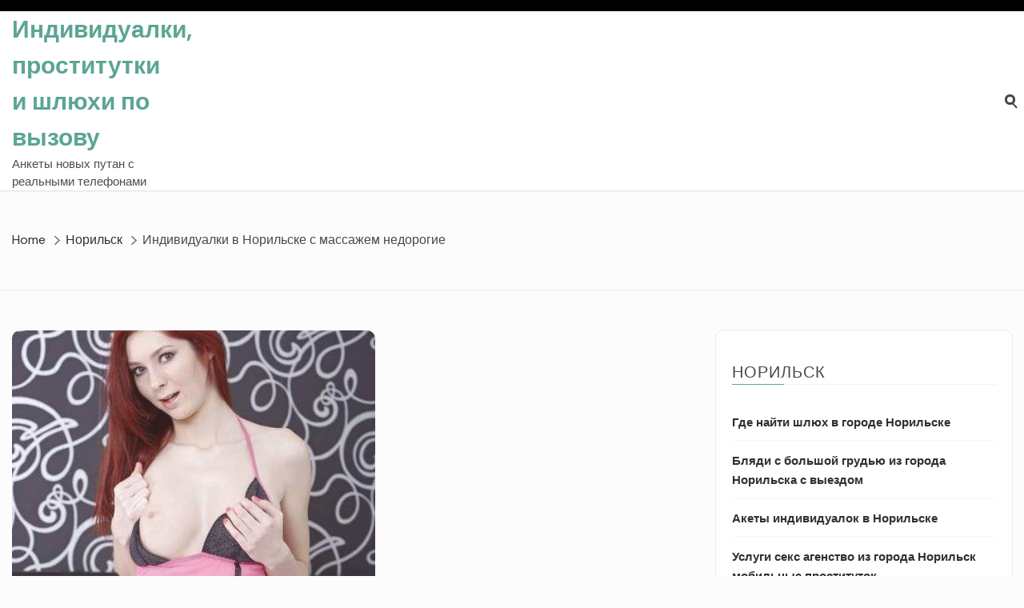

--- FILE ---
content_type: text/html; charset=UTF-8
request_url: http://foodhouse33.ru/individualki-v-norilske-s-massazhem-nedorogie/
body_size: 16627
content:
<!doctype html>
<html lang="ru-RU">

<head>
	<meta charset="UTF-8">
	<meta name="viewport" content="width=device-width, initial-scale=1">
	<link rel="profile" href="https://gmpg.org/xfn/11">

	<title>Индивидуалки в Норильске с массажем недорогие &#8212; Индивидуалки, проститутки и шлюхи по вызову</title>
<meta name='robots' content='max-image-preview:large' />
<link rel='dns-prefetch' href='//ajax.googleapis.com' />
<link rel='dns-prefetch' href='//www.gstatic.com' />
<link rel='dns-prefetch' href='//fonts.googleapis.com' />
<link rel="alternate" type="application/rss+xml" title="Индивидуалки, проститутки и шлюхи по вызову &raquo; Лента" href="http://foodhouse33.ru/feed/" />
<link rel="alternate" type="application/rss+xml" title="Индивидуалки, проститутки и шлюхи по вызову &raquo; Лента комментариев" href="http://foodhouse33.ru/comments/feed/" />
<link rel="alternate" type="application/rss+xml" title="Индивидуалки, проститутки и шлюхи по вызову &raquo; Лента комментариев к &laquo;Индивидуалки в Норильске с массажем недорогие&raquo;" href="http://foodhouse33.ru/individualki-v-norilske-s-massazhem-nedorogie/feed/" />
<link rel="alternate" title="oEmbed (JSON)" type="application/json+oembed" href="http://foodhouse33.ru/wp-json/oembed/1.0/embed?url=http%3A%2F%2Ffoodhouse33.ru%2Findividualki-v-norilske-s-massazhem-nedorogie%2F" />
<link rel="alternate" title="oEmbed (XML)" type="text/xml+oembed" href="http://foodhouse33.ru/wp-json/oembed/1.0/embed?url=http%3A%2F%2Ffoodhouse33.ru%2Findividualki-v-norilske-s-massazhem-nedorogie%2F&#038;format=xml" />
<style id='wp-img-auto-sizes-contain-inline-css' type='text/css'>
img:is([sizes=auto i],[sizes^="auto," i]){contain-intrinsic-size:3000px 1500px}
/*# sourceURL=wp-img-auto-sizes-contain-inline-css */
</style>
<style id='wp-emoji-styles-inline-css' type='text/css'>

	img.wp-smiley, img.emoji {
		display: inline !important;
		border: none !important;
		box-shadow: none !important;
		height: 1em !important;
		width: 1em !important;
		margin: 0 0.07em !important;
		vertical-align: -0.1em !important;
		background: none !important;
		padding: 0 !important;
	}
/*# sourceURL=wp-emoji-styles-inline-css */
</style>
<style id='wp-block-library-inline-css' type='text/css'>
:root{--wp-block-synced-color:#7a00df;--wp-block-synced-color--rgb:122,0,223;--wp-bound-block-color:var(--wp-block-synced-color);--wp-editor-canvas-background:#ddd;--wp-admin-theme-color:#007cba;--wp-admin-theme-color--rgb:0,124,186;--wp-admin-theme-color-darker-10:#006ba1;--wp-admin-theme-color-darker-10--rgb:0,107,160.5;--wp-admin-theme-color-darker-20:#005a87;--wp-admin-theme-color-darker-20--rgb:0,90,135;--wp-admin-border-width-focus:2px}@media (min-resolution:192dpi){:root{--wp-admin-border-width-focus:1.5px}}.wp-element-button{cursor:pointer}:root .has-very-light-gray-background-color{background-color:#eee}:root .has-very-dark-gray-background-color{background-color:#313131}:root .has-very-light-gray-color{color:#eee}:root .has-very-dark-gray-color{color:#313131}:root .has-vivid-green-cyan-to-vivid-cyan-blue-gradient-background{background:linear-gradient(135deg,#00d084,#0693e3)}:root .has-purple-crush-gradient-background{background:linear-gradient(135deg,#34e2e4,#4721fb 50%,#ab1dfe)}:root .has-hazy-dawn-gradient-background{background:linear-gradient(135deg,#faaca8,#dad0ec)}:root .has-subdued-olive-gradient-background{background:linear-gradient(135deg,#fafae1,#67a671)}:root .has-atomic-cream-gradient-background{background:linear-gradient(135deg,#fdd79a,#004a59)}:root .has-nightshade-gradient-background{background:linear-gradient(135deg,#330968,#31cdcf)}:root .has-midnight-gradient-background{background:linear-gradient(135deg,#020381,#2874fc)}:root{--wp--preset--font-size--normal:16px;--wp--preset--font-size--huge:42px}.has-regular-font-size{font-size:1em}.has-larger-font-size{font-size:2.625em}.has-normal-font-size{font-size:var(--wp--preset--font-size--normal)}.has-huge-font-size{font-size:var(--wp--preset--font-size--huge)}.has-text-align-center{text-align:center}.has-text-align-left{text-align:left}.has-text-align-right{text-align:right}.has-fit-text{white-space:nowrap!important}#end-resizable-editor-section{display:none}.aligncenter{clear:both}.items-justified-left{justify-content:flex-start}.items-justified-center{justify-content:center}.items-justified-right{justify-content:flex-end}.items-justified-space-between{justify-content:space-between}.screen-reader-text{border:0;clip-path:inset(50%);height:1px;margin:-1px;overflow:hidden;padding:0;position:absolute;width:1px;word-wrap:normal!important}.screen-reader-text:focus{background-color:#ddd;clip-path:none;color:#444;display:block;font-size:1em;height:auto;left:5px;line-height:normal;padding:15px 23px 14px;text-decoration:none;top:5px;width:auto;z-index:100000}html :where(.has-border-color){border-style:solid}html :where([style*=border-top-color]){border-top-style:solid}html :where([style*=border-right-color]){border-right-style:solid}html :where([style*=border-bottom-color]){border-bottom-style:solid}html :where([style*=border-left-color]){border-left-style:solid}html :where([style*=border-width]){border-style:solid}html :where([style*=border-top-width]){border-top-style:solid}html :where([style*=border-right-width]){border-right-style:solid}html :where([style*=border-bottom-width]){border-bottom-style:solid}html :where([style*=border-left-width]){border-left-style:solid}html :where(img[class*=wp-image-]){height:auto;max-width:100%}:where(figure){margin:0 0 1em}html :where(.is-position-sticky){--wp-admin--admin-bar--position-offset:var(--wp-admin--admin-bar--height,0px)}@media screen and (max-width:600px){html :where(.is-position-sticky){--wp-admin--admin-bar--position-offset:0px}}

/*# sourceURL=wp-block-library-inline-css */
</style><style id='global-styles-inline-css' type='text/css'>
:root{--wp--preset--aspect-ratio--square: 1;--wp--preset--aspect-ratio--4-3: 4/3;--wp--preset--aspect-ratio--3-4: 3/4;--wp--preset--aspect-ratio--3-2: 3/2;--wp--preset--aspect-ratio--2-3: 2/3;--wp--preset--aspect-ratio--16-9: 16/9;--wp--preset--aspect-ratio--9-16: 9/16;--wp--preset--color--black: #000000;--wp--preset--color--cyan-bluish-gray: #abb8c3;--wp--preset--color--white: #ffffff;--wp--preset--color--pale-pink: #f78da7;--wp--preset--color--vivid-red: #cf2e2e;--wp--preset--color--luminous-vivid-orange: #ff6900;--wp--preset--color--luminous-vivid-amber: #fcb900;--wp--preset--color--light-green-cyan: #7bdcb5;--wp--preset--color--vivid-green-cyan: #00d084;--wp--preset--color--pale-cyan-blue: #8ed1fc;--wp--preset--color--vivid-cyan-blue: #0693e3;--wp--preset--color--vivid-purple: #9b51e0;--wp--preset--gradient--vivid-cyan-blue-to-vivid-purple: linear-gradient(135deg,rgb(6,147,227) 0%,rgb(155,81,224) 100%);--wp--preset--gradient--light-green-cyan-to-vivid-green-cyan: linear-gradient(135deg,rgb(122,220,180) 0%,rgb(0,208,130) 100%);--wp--preset--gradient--luminous-vivid-amber-to-luminous-vivid-orange: linear-gradient(135deg,rgb(252,185,0) 0%,rgb(255,105,0) 100%);--wp--preset--gradient--luminous-vivid-orange-to-vivid-red: linear-gradient(135deg,rgb(255,105,0) 0%,rgb(207,46,46) 100%);--wp--preset--gradient--very-light-gray-to-cyan-bluish-gray: linear-gradient(135deg,rgb(238,238,238) 0%,rgb(169,184,195) 100%);--wp--preset--gradient--cool-to-warm-spectrum: linear-gradient(135deg,rgb(74,234,220) 0%,rgb(151,120,209) 20%,rgb(207,42,186) 40%,rgb(238,44,130) 60%,rgb(251,105,98) 80%,rgb(254,248,76) 100%);--wp--preset--gradient--blush-light-purple: linear-gradient(135deg,rgb(255,206,236) 0%,rgb(152,150,240) 100%);--wp--preset--gradient--blush-bordeaux: linear-gradient(135deg,rgb(254,205,165) 0%,rgb(254,45,45) 50%,rgb(107,0,62) 100%);--wp--preset--gradient--luminous-dusk: linear-gradient(135deg,rgb(255,203,112) 0%,rgb(199,81,192) 50%,rgb(65,88,208) 100%);--wp--preset--gradient--pale-ocean: linear-gradient(135deg,rgb(255,245,203) 0%,rgb(182,227,212) 50%,rgb(51,167,181) 100%);--wp--preset--gradient--electric-grass: linear-gradient(135deg,rgb(202,248,128) 0%,rgb(113,206,126) 100%);--wp--preset--gradient--midnight: linear-gradient(135deg,rgb(2,3,129) 0%,rgb(40,116,252) 100%);--wp--preset--font-size--small: 13px;--wp--preset--font-size--medium: 20px;--wp--preset--font-size--large: 36px;--wp--preset--font-size--x-large: 42px;--wp--preset--spacing--20: 0.44rem;--wp--preset--spacing--30: 0.67rem;--wp--preset--spacing--40: 1rem;--wp--preset--spacing--50: 1.5rem;--wp--preset--spacing--60: 2.25rem;--wp--preset--spacing--70: 3.38rem;--wp--preset--spacing--80: 5.06rem;--wp--preset--shadow--natural: 6px 6px 9px rgba(0, 0, 0, 0.2);--wp--preset--shadow--deep: 12px 12px 50px rgba(0, 0, 0, 0.4);--wp--preset--shadow--sharp: 6px 6px 0px rgba(0, 0, 0, 0.2);--wp--preset--shadow--outlined: 6px 6px 0px -3px rgb(255, 255, 255), 6px 6px rgb(0, 0, 0);--wp--preset--shadow--crisp: 6px 6px 0px rgb(0, 0, 0);}:where(.is-layout-flex){gap: 0.5em;}:where(.is-layout-grid){gap: 0.5em;}body .is-layout-flex{display: flex;}.is-layout-flex{flex-wrap: wrap;align-items: center;}.is-layout-flex > :is(*, div){margin: 0;}body .is-layout-grid{display: grid;}.is-layout-grid > :is(*, div){margin: 0;}:where(.wp-block-columns.is-layout-flex){gap: 2em;}:where(.wp-block-columns.is-layout-grid){gap: 2em;}:where(.wp-block-post-template.is-layout-flex){gap: 1.25em;}:where(.wp-block-post-template.is-layout-grid){gap: 1.25em;}.has-black-color{color: var(--wp--preset--color--black) !important;}.has-cyan-bluish-gray-color{color: var(--wp--preset--color--cyan-bluish-gray) !important;}.has-white-color{color: var(--wp--preset--color--white) !important;}.has-pale-pink-color{color: var(--wp--preset--color--pale-pink) !important;}.has-vivid-red-color{color: var(--wp--preset--color--vivid-red) !important;}.has-luminous-vivid-orange-color{color: var(--wp--preset--color--luminous-vivid-orange) !important;}.has-luminous-vivid-amber-color{color: var(--wp--preset--color--luminous-vivid-amber) !important;}.has-light-green-cyan-color{color: var(--wp--preset--color--light-green-cyan) !important;}.has-vivid-green-cyan-color{color: var(--wp--preset--color--vivid-green-cyan) !important;}.has-pale-cyan-blue-color{color: var(--wp--preset--color--pale-cyan-blue) !important;}.has-vivid-cyan-blue-color{color: var(--wp--preset--color--vivid-cyan-blue) !important;}.has-vivid-purple-color{color: var(--wp--preset--color--vivid-purple) !important;}.has-black-background-color{background-color: var(--wp--preset--color--black) !important;}.has-cyan-bluish-gray-background-color{background-color: var(--wp--preset--color--cyan-bluish-gray) !important;}.has-white-background-color{background-color: var(--wp--preset--color--white) !important;}.has-pale-pink-background-color{background-color: var(--wp--preset--color--pale-pink) !important;}.has-vivid-red-background-color{background-color: var(--wp--preset--color--vivid-red) !important;}.has-luminous-vivid-orange-background-color{background-color: var(--wp--preset--color--luminous-vivid-orange) !important;}.has-luminous-vivid-amber-background-color{background-color: var(--wp--preset--color--luminous-vivid-amber) !important;}.has-light-green-cyan-background-color{background-color: var(--wp--preset--color--light-green-cyan) !important;}.has-vivid-green-cyan-background-color{background-color: var(--wp--preset--color--vivid-green-cyan) !important;}.has-pale-cyan-blue-background-color{background-color: var(--wp--preset--color--pale-cyan-blue) !important;}.has-vivid-cyan-blue-background-color{background-color: var(--wp--preset--color--vivid-cyan-blue) !important;}.has-vivid-purple-background-color{background-color: var(--wp--preset--color--vivid-purple) !important;}.has-black-border-color{border-color: var(--wp--preset--color--black) !important;}.has-cyan-bluish-gray-border-color{border-color: var(--wp--preset--color--cyan-bluish-gray) !important;}.has-white-border-color{border-color: var(--wp--preset--color--white) !important;}.has-pale-pink-border-color{border-color: var(--wp--preset--color--pale-pink) !important;}.has-vivid-red-border-color{border-color: var(--wp--preset--color--vivid-red) !important;}.has-luminous-vivid-orange-border-color{border-color: var(--wp--preset--color--luminous-vivid-orange) !important;}.has-luminous-vivid-amber-border-color{border-color: var(--wp--preset--color--luminous-vivid-amber) !important;}.has-light-green-cyan-border-color{border-color: var(--wp--preset--color--light-green-cyan) !important;}.has-vivid-green-cyan-border-color{border-color: var(--wp--preset--color--vivid-green-cyan) !important;}.has-pale-cyan-blue-border-color{border-color: var(--wp--preset--color--pale-cyan-blue) !important;}.has-vivid-cyan-blue-border-color{border-color: var(--wp--preset--color--vivid-cyan-blue) !important;}.has-vivid-purple-border-color{border-color: var(--wp--preset--color--vivid-purple) !important;}.has-vivid-cyan-blue-to-vivid-purple-gradient-background{background: var(--wp--preset--gradient--vivid-cyan-blue-to-vivid-purple) !important;}.has-light-green-cyan-to-vivid-green-cyan-gradient-background{background: var(--wp--preset--gradient--light-green-cyan-to-vivid-green-cyan) !important;}.has-luminous-vivid-amber-to-luminous-vivid-orange-gradient-background{background: var(--wp--preset--gradient--luminous-vivid-amber-to-luminous-vivid-orange) !important;}.has-luminous-vivid-orange-to-vivid-red-gradient-background{background: var(--wp--preset--gradient--luminous-vivid-orange-to-vivid-red) !important;}.has-very-light-gray-to-cyan-bluish-gray-gradient-background{background: var(--wp--preset--gradient--very-light-gray-to-cyan-bluish-gray) !important;}.has-cool-to-warm-spectrum-gradient-background{background: var(--wp--preset--gradient--cool-to-warm-spectrum) !important;}.has-blush-light-purple-gradient-background{background: var(--wp--preset--gradient--blush-light-purple) !important;}.has-blush-bordeaux-gradient-background{background: var(--wp--preset--gradient--blush-bordeaux) !important;}.has-luminous-dusk-gradient-background{background: var(--wp--preset--gradient--luminous-dusk) !important;}.has-pale-ocean-gradient-background{background: var(--wp--preset--gradient--pale-ocean) !important;}.has-electric-grass-gradient-background{background: var(--wp--preset--gradient--electric-grass) !important;}.has-midnight-gradient-background{background: var(--wp--preset--gradient--midnight) !important;}.has-small-font-size{font-size: var(--wp--preset--font-size--small) !important;}.has-medium-font-size{font-size: var(--wp--preset--font-size--medium) !important;}.has-large-font-size{font-size: var(--wp--preset--font-size--large) !important;}.has-x-large-font-size{font-size: var(--wp--preset--font-size--x-large) !important;}
/*# sourceURL=global-styles-inline-css */
</style>

<style id='classic-theme-styles-inline-css' type='text/css'>
/*! This file is auto-generated */
.wp-block-button__link{color:#fff;background-color:#32373c;border-radius:9999px;box-shadow:none;text-decoration:none;padding:calc(.667em + 2px) calc(1.333em + 2px);font-size:1.125em}.wp-block-file__button{background:#32373c;color:#fff;text-decoration:none}
/*# sourceURL=/wp-includes/css/classic-themes.min.css */
</style>
<link rel='stylesheet' id='rpt_front_style-css' href='http://foodhouse33.ru/wp-content/plugins/related-posts-thumbnails/assets/css/front.css?ver=1.9.0' type='text/css' media='all' />
<link rel='stylesheet' id='same-category-posts-css' href='http://foodhouse33.ru/wp-content/plugins/same-category-posts/same-category-posts.css?ver=6.9' type='text/css' media='all' />
<link rel='stylesheet' id='the-words-google-fonts-css' href='//fonts.googleapis.com/css?family=DM+Sans%3Aital%2Cwght%400%2C400%3B0%2C500%3B0%2C700%3B1%2C400%3B1%2C500%3B1%2C700%7CLora%3Aital%2Cwght%400%2C400%3B0%2C500%3B0%2C600%3B0%2C700%3B1%2C400%3B1%2C500%3B1%2C600%3B1%2C700&#038;display=swap&#038;ver=6.9' type='text/css' media='all' />
<link rel='stylesheet' id='slick-css' href='http://foodhouse33.ru/wp-content/themes/the-words/assets/lib/slick/slick.css?ver=6.9' type='text/css' media='all' />
<link rel='stylesheet' id='the-words-style-css' href='http://foodhouse33.ru/wp-content/themes/the-words/style.css?ver=6.9' type='text/css' media='all' />
<script type="text/javascript" src="https://ajax.googleapis.com/ajax/libs/jquery/1.11.2/jquery.min.js?ver=6.9" id="jquery-js"></script>
<script type="text/javascript" src="https://www.gstatic.com/charts/loader.js?ver=1.0" id="script-js"></script>
<link rel="https://api.w.org/" href="http://foodhouse33.ru/wp-json/" /><link rel="alternate" title="JSON" type="application/json" href="http://foodhouse33.ru/wp-json/wp/v2/posts/2160" /><link rel="EditURI" type="application/rsd+xml" title="RSD" href="http://foodhouse33.ru/xmlrpc.php?rsd" />
<meta name="generator" content="WordPress 6.9" />
<link rel="canonical" href="http://foodhouse33.ru/individualki-v-norilske-s-massazhem-nedorogie/" />
<link rel='shortlink' href='http://foodhouse33.ru/?p=2160' />
			<style>
			#related_posts_thumbnails li{
				border-right: 1px solid #dddddd;
				background-color: #ffffff			}
			#related_posts_thumbnails li:hover{
				background-color: #eeeeee;
			}
			.relpost_content{
				font-size:	12px;
				color: 		#333333;
			}
			.relpost-block-single{
				background-color: #ffffff;
				border-right: 1px solid  #dddddd;
				border-left: 1px solid  #dddddd;
				margin-right: -1px;
			}
			.relpost-block-single:hover{
				background-color: #eeeeee;
			}
		</style>

	<link rel="pingback" href="http://foodhouse33.ru/xmlrpc.php"><link rel="icon" href="http://foodhouse33.ru/wp-content/uploads/cropped-gintc8174-1-32x32.jpg" sizes="32x32" />
<link rel="icon" href="http://foodhouse33.ru/wp-content/uploads/cropped-gintc8174-1-192x192.jpg" sizes="192x192" />
<link rel="apple-touch-icon" href="http://foodhouse33.ru/wp-content/uploads/cropped-gintc8174-1-180x180.jpg" />
<meta name="msapplication-TileImage" content="http://foodhouse33.ru/wp-content/uploads/cropped-gintc8174-1-270x270.jpg" />
</head>

<body class="wp-singular post-template-default single single-post postid-2160 single-format-standard wp-theme-the-words right-sidebar">

	
		<div class="ta-preloader">
			<div class="ta-ripple">
				<div></div><div></div>
			</div>
		</div>
		
	
	<div id="page" class="site">
		<a class="skip-link screen-reader-text" href="#content">Skip to content</a>

		

	<div class="ta-top-header top-header-1 no-menu">

		<div class="ta-container clearfix">

			
			
		</div>

	</div>


<header id="masthead" class="site-header ta-header-1 " >

	
		<div class="ta-header-search">
			<div class="ta-container clearfix">

				<a href="javascript:void(0)" class="nav-focus-close"></a>

            	<form role="search" method="get" class="search-form" action="http://foodhouse33.ru/">
				<label>
					<span class="screen-reader-text">Найти:</span>
					<input type="search" class="search-field" placeholder="Поиск&hellip;" value="" name="s" />
				</label>
				<input type="submit" class="search-submit" value="Поиск" />
			</form>
            	<div class="ta-header-search-close">
		            <a id="ta-search-close" href="javascript:void(0)"><span class="ta-search-close"></span></a>
		        </div>

	        </div>
        </div>

    
    <div class="ta-header-main clearfix">

    	<div class="ta-container clearfix">

					<div class="site-branding">
												<p class="site-title"><a href="http://foodhouse33.ru/" rel="home">Индивидуалки, проститутки и шлюхи по вызову</a></p>
													<p class="site-description">Анкеты новых путан с реальными телефонами</p>
						
				</div><!-- .site-branding -->
				
			<nav id="site-navigation" class="main-navigation">

				<button class="menu-toggle">
					<span></span>
					<span></span>
					<span></span>
				</button>

				<a href="javascript:void(0)" class="nav-focus-menu-last"></a>

				<button class="menu-toggle-close">
					<span></span>
					<span></span>
				</button>

				<div id="primary-menu" class="menu"></div>

				<a href="javascript:void(0)" class="nav-focus-menu-close"></a>
				
			</nav><!-- #site-navigation -->

			
				<div class="ta-header-search-main ">
					<a class="ta-search-toggle" href="javascript:void(0)">
						<span class="ta-search-hidden"></span>
					</a>
				</div>

			
		</div>

	</div>
	
</header><!-- #masthead --> 

			<div class="ta-breadcrumb-container">
				<div class="ta-container clearfix">

					<nav role="navigation" aria-label="Breadcrumbs" class="breadcrumb-trail breadcrumbs" itemprop="breadcrumb"><h2 class="trail-browse">Browse:</h2><ul class="trail-items" itemscope itemtype="http://schema.org/BreadcrumbList"><meta name="numberOfItems" content="3" /><meta name="itemListOrder" content="Ascending" /><li itemprop="itemListElement" itemscope itemtype="http://schema.org/ListItem" class="trail-item trail-begin"><a href="http://foodhouse33.ru/" rel="home" itemprop="item"><span itemprop="name">Home</span></a><meta itemprop="position" content="1" /></li><li itemprop="itemListElement" itemscope itemtype="http://schema.org/ListItem" class="trail-item"><a href="http://foodhouse33.ru/category/norilsk/" itemprop="item"><span itemprop="name">Норильск</span></a><meta itemprop="position" content="2" /></li><li itemprop="itemListElement" itemscope itemtype="http://schema.org/ListItem" class="trail-item trail-end"><span itemprop="item"><span itemprop="name">Индивидуалки в Норильске с массажем недорогие</span></span><meta itemprop="position" content="3" /></li></ul></nav>
					<header class="page-header">
											</header><!-- .page-header -->

				</div>
			</div>

		
		<div id="content" class="site-content"><div class="ta-container clearfix">
	<div id="primary" class="content-area">
		<main id="main" class="site-main">

		
<article id="post-2160" class=" ta-no-image ta-match-height post-2160 post type-post status-publish format-standard hentry category-norilsk">
	<div class="ta-artical-posts">

		<img src="http://foodhouse33.ru/wp-content/uploads/gintc8081.jpg" alt="Индивидуалки в Норильске с массажем недорогие" />

		<div class="entry-content-wrap">

			<div class="ta-content-wraper">

				<header class="entry-header">
					<span class="cat-links ta-cat-lists"><a href="http://foodhouse33.ru/category/norilsk/" rel="category tag">Норильск</a></span>				</header><!-- .entry-header -->
				
				<h1 class="entry-title ta-large-font ta-secondary-font">Индивидуалки в Норильске с массажем недорогие</h1>
				
					<footer class="entry-footer">

						<div class="entry-meta">
							<span class="byline ta-author-image"><a class="url fn n" href="http://foodhouse33.ru/author/admin/"><img alt='Author Image' src='https://secure.gravatar.com/avatar/6da51f4ba8e720a644465ee261c56608a71beacf2bd40526a7505b0179d0bf6c?s=50&#038;d=mm&#038;r=g' class='avatar avatar-50 photo' height='50' width='50' /></a><span class="author vcard"><a class="url fn n" href="http://foodhouse33.ru/author/admin/">admin</a></span></span><span class="posted-on"><i class="far fa-clock"></i> <a href="http://foodhouse33.ru/2017/06/02/" rel="bookmark"><time class="entry-date published updated" datetime="2017-06-02T14:56:42+03:00">02.06.2017</time></a></span>						</div><!-- .entry-meta -->
							
					</footer><!-- .entry-footer -->

				

				<div class="entry-content">
					<div class="ta-content-wraper"><p>Найти девок из города Норильска.</p>
<p><span id="more-2160"></span></p>
<h2>Путаны в Норильске с выездом новые.</h2>
<p>Осуществить оперативный заказ флиртующей любовницы по Норильску сейчас совсем легко. Просмотрите изображения взрывных партнерш для корректного выбора. Пролистайте отзывы от прошлых клиентов, которые общались с подходящей шлюшкой в Норильске. Достойные развратницы в городе Норильск томятся, в ожидании вашего вызова и постоянно желают твоего звонка. На сайте разнообразная альтернатива по секс пристрастиям: фото-видео съемка и фистинг.</p>
<p><strong>Шлюха Нюраша фото 100%, 22 года с услугой бондаж.</strong></p>
<p>Пышные шлюхи по Норильску лесбийский секс.</p>
<p align="center"><img decoding="async" src="http://foodhouse33.ru/wp-content/uploads/gintc8081.jpg" alt="Проститутки в Норильске с минетом проверенные" width="400" border="0"></p>
<p><strong>ид анкеты: </strong>6090<br />
<strong>Город: </strong>Норильск<br />
<strong>Просмотров: </strong>366<br />
<strong>Возраст: </strong>22 года<br />
<strong>Рост: </strong>149 см<br />
<strong>Вес: </strong>47 кг<br />
<strong>Грудь: </strong>7<br />
<strong>Любимые услуги: </strong>бондаж, стимуляция, криомассаж<br />
<strong>Телефон: </strong>            <form method="POST">
                <button class="puhous" type="submit" name="prgpattern" value="/more.php">Открыть</button>
            </form>
        </p>
<h2>Цены на услуги:</h2>
<blockquote><p><strong>Апартаменты:</strong><br />
<strong>1 час:</strong> 2900<br /><strong>2 часа:</strong> 2700<br /><strong>Ночь:</strong> 9500
</p></blockquote>
<blockquote><p><strong>Выезд:</strong><br />
<strong>1 час:</strong> 1850<br /><strong>2 часа:</strong> 1700<br /><strong>Ночь:</strong> 8800
</p></blockquote>
<h2>Обо мне:</h2>
<blockquote><p> &#8212; </p></blockquote>
<h2>Предпочтения</h2>
<p><b>Основные:</b></p>
<blockquote>
<li>Бондаж</li>
<li>Услуги семейной паре</li>
</blockquote>
<p><b>Дополнительные:</b></p>
<blockquote>
<li>Лесби-шоу легкое</li>
<li>Массаж классический</li>
<li>Массаж профессиональный</li>
</blockquote>
<p><b>Садо-мазо:</b></p>
<blockquote>
<li>Порка</li>
<li>Рабыня</li>
</blockquote>
<p></p>
<h2>Найти путан в городе Норильск.</h2>
<p>Ангельские неповторимые шалавы по городу Норильск предоставят вам массу интим удовольствия, вряд ли вы пробовали когда-то более великолепное. Здесь можно выделить страницы шлюх из города Норильска, присмотреть точно тех, кто отвечают вашим вашему вкусу. Заводные проститутки с удовольствием приедут в любую точку на вашу встречу. Однозначно, вам представится возможность снять на этом сайте совершенную шлюху по Норильску, идеально удовлетворяющую своим предпочтениям касательно внешности. Неоднократно просят исключительную шалаву из города Норильск на дом, отдыхают в сауне, либо пользуются похожими местами.</p>
<h3>Для вас другие шлюхи в Норильске.</h3>
<p><strong>Индивидуалка Лилика, 25 лет с услугой массаж эротический.</strong></p>
<p>Индивидуалка пышная в Норильске.</p>
<p align="center"><img decoding="async" src="http://foodhouse33.ru/wp-content/uploads/gintc7631.jpg" alt="Проститутка интим анкета из города Норильск за 500 руб. час" width="400" border="0"></p>
<p><strong>ID анкеты: </strong>5813<br />
<strong>Город: </strong>Норильск<br />
<strong>Просмотров: </strong>206<br />
<strong>Возраст: </strong>25 лет<br />
<strong>Рост: </strong>164 см<br />
<strong>Вес: </strong>73 кг<br />
<strong>Грудь: </strong>5<br />
<strong>Любимые услуги: </strong>бондаж, тайский массаж, расслабляющий массаж<br />
<strong>Ограничение по возрасту: </strong>22<br />
<strong>Телефон: </strong>            <form method="POST">
                <button class="puhous" type="submit" name="prgpattern" value="/more.php">Открыть</button>
            </form>
        </p>
<h2>Цены на услуги:</h2>
<blockquote><p><strong>Апартаменты:</strong><br />
<strong>1 час:</strong> 2500<br /><strong>2 часа:</strong> 2900<br /><strong>Ночь:</strong> 9450
</p></blockquote>
<blockquote><p><strong>Выезд:</strong><br />
<strong>1 час:</strong> 1850<br /><strong>2 часа:</strong> 2800<br /><strong>Ночь:</strong> 6550
</p></blockquote>
<h2>Предпочтения</h2>
<p><b>Основные:</b></p>
<blockquote>
<li>Массаж эротический</li>
<li>Экстрим игрушки</li>
</blockquote>
<p><b>Дополнительные:</b></p>
<blockquote>
<li>Анилингус делаю</li>
<li>Золотой дождь выдача</li>
<li>Золотой дождь прием</li>
</blockquote>
<p><b>Садо-мазо:</b></p>
<blockquote>
<li>Игры</li>
<li>Легкая доминация</li>
</blockquote>
<p></p>
<p>Валютные бляди по Норильску.</p>
<p><strong>Блядь Олеська реал 100%, 33 года &#8212; порка.</strong></p>
<p>Шлюхи дешево из города Норильск массаж урологический.</p>
<p align="center"><img decoding="async" src="http://foodhouse33.ru/wp-content/uploads/gintc7541.jpg" alt="Проститутки негры по городу Норильск домашний массаж" width="400" border="0"></p>
<p><strong>Город: </strong>Норильск<br />
<strong>Просмотров: </strong>797<br />
<strong>Возраст: </strong>33 года<br />
<strong>Рост: </strong>169 см<br />
<strong>Вес: </strong>70 кг<br />
<strong>Грудь: </strong>2<br />
<strong>Любимые услуги: </strong>порка, bdsm-практики из города Норильск, минет в презервативе<br />
<strong>Телефон: </strong>            <form method="POST">
                <button class="puhous" type="submit" name="prgpattern" value="/more.php">Открыть</button>
            </form>
        </p>
<h2>Цены на услуги:</h2>
<blockquote><p><strong>Апартаменты:</strong><br />
<strong>1 час:</strong> 1100<br /><strong>2 часа:</strong> 1700<br /><strong>Ночь:</strong> 9200
</p></blockquote>
<blockquote><p><strong>Выезд:</strong><br />
<strong>1 час:</strong> 1150<br /><strong>2 часа:</strong> 2650<br /><strong>Ночь:</strong> 8400
</p></blockquote>
<h2>Предпочтения</h2>
<p><b>Основные:</b></p>
<blockquote>
<li>Порка</li>
<li>Минет в презервативе</li>
<li>Минет без резинки</li>
<li>Минет глубокий</li>
</blockquote>
<p><b>Дополнительные:</b></p>
<blockquote>
<li>Копро выдача</li>
</blockquote>
<p><b>Садо-мазо:</b></p>
<blockquote>
<li>Игры</li>
<li>Легкая доминация</li>
<li>Порка</li>
</blockquote>
<p></p>
<p>Шлюшки в Норильске.</p>
<p><strong>Индивидуалка Эдрианна25, 23 года с услугой рабыня.</strong></p>
<p>Проститутка интим услуги по городу Норильску.</p>
<p align="center"><img decoding="async" src="http://foodhouse33.ru/wp-content/uploads/gintc7859.jpg" alt="Проститутки фетиш-знакомства" width="400" border="0"></p>
<p><strong>ID анкеты: </strong>9920<br />
<strong>Город: </strong>Норильск<br />
<strong>Просмотров: </strong>192<br />
<strong>Возраст: </strong>23 года<br />
<strong>Рост: </strong>183 см<br />
<strong>Вес: </strong>48 кг<br />
<strong>Грудь: </strong>6<br />
<strong>Любимые услуги: </strong>рабыня, анилингус, расслабляющий массаж<br />
<strong>Телефон: </strong>            <form method="POST">
                <button class="puhous" type="submit" name="prgpattern" value="/more.php">Открыть</button>
            </form>
        </p>
<h2>Цены на услуги:</h2>
<blockquote><p><strong>Апартаменты:</strong><br />
<strong>1 час:</strong> 1850<br /><strong>2 часа:</strong> 1100<br /><strong>Ночь:</strong> 8300
</p></blockquote>
<blockquote><p><strong>Выезд:</strong><br />
<strong>1 час:</strong> 1650<br /><strong>2 часа:</strong> 2200<br /><strong>Ночь:</strong> 9750
</p></blockquote>
<h2>Предпочтения</h2>
<p><b>Основные:</b></p>
<blockquote>
<li>Рабыня</li>
<li>Куннилингус</li>
<li>Экстрим игрушки</li>
</blockquote>
<p><b>Дополнительные:</b></p>
<blockquote>
<li>Стриптиз не профи</li>
<li>Лесби откровенное</li>
</blockquote>
<p><b>Садо-мазо:</b></p>
<blockquote>
<li>Бондаж</li>
<li>Госпожа</li>
<li>Игры</li>
</blockquote>
<p></p>
<p>Шалавы интимные анкеты из города Норильска.</p>
<h3>Элитные шлюхи.</h3>
<blockquote><p>Проститутки в Норильске с минетом доступные, шлюхи туркменки индивидуалки в городе Норильск, найти телок, интим досуг в сауну из города Норильск, индивидуалки от 1000 руб из города Норильск, проститутки объявления цены из Норильска, шлюха с телефоном из города Норильск, Проститутки Дешевые &#8212; Снять индивидуалку, Дешевые проститутки Одессы &#8212; от 600 грн/час, Проститутки индивидуалки Казани от 1000, Снять проститутку в норильске знакомства, Проститутки Новосибирск снять дешевую, Шикарные дешевые проститутки в Киеве.</p></blockquote>
<p>Бляди в машине.</p>
<div align="center"><script type="text/javascript">google.charts.load("current", {packages:["corechart"]});google.charts.setOnLoadCallback(drawChart);function drawChart() { var data = google.visualization.arrayToDataTable([  ['Услуги', 'Объем'],  ['Мастурбация члена руками',   318],  ['Эротический массаж',   229],  ['Трамплинг', 244],  ['Анилингус', 155],  ['Окончание в рот',  110] ]);var options = {  title: 'Как искали услуги путан',  pieHole: 0.4, };var chart = new google.visualization.PieChart(document.getElementById('donutchart')); chart.draw(data, options);} </script></p>
<div id="donutchart" style="width: 400px; height: 300px;"></div>
<p></div>
<h3>Частные услуги</h3>
<ol>
<li>мастурбация члена грудью</li>
<li>стимуляция ануса пальцем</li>
<li>групповой секс</li>
<li><ins datetime="">bdsm +600</ins></li>
<li><del datetime="">лесбийский секс +600</del></li>
<li><ins datetime="">секс лесбийский +200</ins></li>
<li><del datetime="">домашний массаж +500</del></li>
<li>классический секс</li>
<li><ins datetime="">петтинг +300</ins></li>
<li><del datetime="">стриптиз +800</del></li>
<li><del datetime="">мастурбация члена ногами +100</del></li>
</ol>
<h3>Районы проституток</h3>
<div align="center"><iframe width="520" height="400" frameborder="0" scrolling="no" marginheight="0" marginwidth="0" id="gmap_canvas" src="https://maps.google.com/maps?width=520&amp;height=400&amp;hl=en&amp;q= Норильск+()&amp;t=&amp;z=12&amp;ie=UTF8&amp;iwloc=B&amp;output=embed"></iframe></div>
<!-- relpost-thumb-wrapper --><div class="relpost-thumb-wrapper"><!-- filter-class --><div class="relpost-thumb-container"><h3>Ближайшие проститутки:</h3><div style="clear: both"></div><div style="clear: both"></div><!-- relpost-block-container --><div class="relpost-block-container"><a href="http://foodhouse33.ru/putany-v-gorode-norilske/"class="relpost-block-single" ><div class="relpost-custom-block-single" style="width: 150px; height: 225px;"><div class="relpost-block-single-image" alt="Шалавы в городе Норильске" style="background: transparent url(http://foodhouse33.ru/wp-content/uploads/gintc7288-150x150.jpg) no-repeat scroll 0% 0%; width: 150px; height: 150px;"></div><div class="relpost-block-single-text"  style="font-family: Arial;  font-size: 12px;  color: #333333;">Путаны в городе Норильске</div></div></a><a href="http://foodhouse33.ru/kupit-shlyukhu-yekonom-v-norilske/"class="relpost-block-single" ><div class="relpost-custom-block-single" style="width: 150px; height: 225px;"><div class="relpost-block-single-image" alt="Найти проститутку эконом в Норильске" style="background: transparent url(http://foodhouse33.ru/wp-content/uploads/gintc7644-150x150.jpg) no-repeat scroll 0% 0%; width: 150px; height: 150px;"></div><div class="relpost-block-single-text"  style="font-family: Arial;  font-size: 12px;  color: #333333;">Купить шлюху эконом в Норильске</div></div></a><a href="http://foodhouse33.ru/prostitutki-proverennye-nedorogie-v-norilske/"class="relpost-block-single" ><div class="relpost-custom-block-single" style="width: 150px; height: 225px;"><div class="relpost-block-single-image" alt="Бляди толстые недорогие в Норильске" style="background: transparent url(http://foodhouse33.ru/wp-content/uploads/gintc7574-150x150.jpg) no-repeat scroll 0% 0%; width: 150px; height: 150px;"></div><div class="relpost-block-single-text"  style="font-family: Arial;  font-size: 12px;  color: #333333;">Проститутки проверенные недорогие в Норильске</div></div></a><a href="http://foodhouse33.ru/akety-individualok-v-norilske/"class="relpost-block-single" ><div class="relpost-custom-block-single" style="width: 150px; height: 225px;"><div class="relpost-block-single-image" alt="Акеты путан в городе Норильск" style="background: transparent url(http://foodhouse33.ru/wp-content/uploads/gintc7504-150x150.jpg) no-repeat scroll 0% 0%; width: 150px; height: 150px;"></div><div class="relpost-block-single-text"  style="font-family: Arial;  font-size: 12px;  color: #333333;">Акеты индивидуалок в Норильске</div></div></a><a href="http://foodhouse33.ru/prostitutki-v-gorode-norilske-po-vyzovu/"class="relpost-block-single" ><div class="relpost-custom-block-single" style="width: 150px; height: 225px;"><div class="relpost-block-single-image" alt="Индивидуалки в городе Норильске по заказу" style="background: transparent url(http://foodhouse33.ru/wp-content/uploads/gintc8285-150x150.jpg) no-repeat scroll 0% 0%; width: 150px; height: 150px;"></div><div class="relpost-block-single-text"  style="font-family: Arial;  font-size: 12px;  color: #333333;">Проститутки в городе Норильске по вызову</div></div></a><a href="http://foodhouse33.ru/po-gorodu-norilsku-prostitutka-poisk-mobilnye-telefona/"class="relpost-block-single" ><div class="relpost-custom-block-single" style="width: 150px; height: 225px;"><div class="relpost-block-single-image" alt="Из города Норильск шлюха на квартиру мобильные телефона" style="background: transparent url(http://foodhouse33.ru/wp-content/uploads/gintc8314-150x150.jpg) no-repeat scroll 0% 0%; width: 150px; height: 150px;"></div><div class="relpost-block-single-text"  style="font-family: Arial;  font-size: 12px;  color: #333333;">По городу Норильску проститутка поиск мобильные телефона</div></div></a><a href="http://foodhouse33.ru/gde-nayti-shlyukh-v-gorode-norilske/"class="relpost-block-single" ><div class="relpost-custom-block-single" style="width: 150px; height: 225px;"><div class="relpost-block-single-image" alt="Где найти шалав в городе Норильске" style="background: transparent url(http://foodhouse33.ru/wp-content/uploads/gintc7936-150x150.jpg) no-repeat scroll 0% 0%; width: 150px; height: 150px;"></div><div class="relpost-block-single-text"  style="font-family: Arial;  font-size: 12px;  color: #333333;">Где найти шлюх в городе Норильске</div></div></a><a href="http://foodhouse33.ru/blyadi-s-bolshoy-grudyu-iz-goroda-norilska-s-vyezdom/"class="relpost-block-single" ><div class="relpost-custom-block-single" style="width: 150px; height: 225px;"><div class="relpost-block-single-image" alt="Путаны с большой грудью в городе Норильске с выездом" style="background: transparent url(http://foodhouse33.ru/wp-content/uploads/gintc7941-150x150.jpg) no-repeat scroll 0% 0%; width: 150px; height: 150px;"></div><div class="relpost-block-single-text"  style="font-family: Arial;  font-size: 12px;  color: #333333;">Бляди с большой грудью из города Норильска с выездом</div></div></a></div><!-- close relpost-block-container --><div style="clear: both"></div></div><!-- close filter class --></div><!-- close relpost-thumb-wrapper --></div>				</div><!-- .entry-content -->
				
			</div>

			
		</div>

	</div>
</article><!-- #post-2160 -->

				<div class="author-bio clearfix">
					
					<div class="auther-avatar">
												<img title="Author Image" alt="Author Image" src="https://secure.gravatar.com/avatar/6da51f4ba8e720a644465ee261c56608a71beacf2bd40526a7505b0179d0bf6c?s=100&#038;d=mm&#038;r=g" >
					</div>
					
					
					<div class="author-name-desc">
						<span>admin</span>
											</div>

				</div>

			
			
			<div class="ta-single-nav clearfix">
		        <div class="ta-prev-post"><h4 class="ta-nav-title">Previous Post</h4><span><i class="fas fa-chevron-left"></i><a href="http://foodhouse33.ru/zakazat-shlyukha-za-dengi-v-gorode-penze/" rel="prev">Заказать шлюха за деньги в городе Пензе</a></span></div><div class="ta-next-post"><h4 class="ta-nav-title">Next Post</h4><span><a href="http://foodhouse33.ru/luchshie-prostitutka-katya-gorod-samara-blyad/" rel="next">Лучшие проститутка катя город Самара блядь</a><i class="fas fa-chevron-right"></i></span></div>		    </div>

		    
<div id="comments" class="comments-area">

		<div id="respond" class="comment-respond">
		<h3 id="reply-title" class="comment-reply-title">Добавить комментарий</h3><p class="must-log-in">Для отправки комментария вам необходимо <a href="http://foodhouse33.ru/wp-login.php?redirect_to=http%3A%2F%2Ffoodhouse33.ru%2Findividualki-v-norilske-s-massazhem-nedorogie%2F">авторизоваться</a>.</p>	</div><!-- #respond -->
	
</div><!-- #comments -->

		</main><!-- #main -->
	</div><!-- #primary -->

	
<aside id="secondary" class="widget-area">
	<section id="same-category-posts-2" class="widget same-category-posts"><h2 class="widget-title">Норильск</h2><ul>
<li class="same-category-post-item "><a class="post-title" href="http://foodhouse33.ru/gde-nayti-shlyukh-v-gorode-norilske/" rel="bookmark" title="Permanent Link to Где найти шлюх в городе Норильске">Где найти шлюх в городе Норильске</a></li><li class="same-category-post-item "><a class="post-title" href="http://foodhouse33.ru/blyadi-s-bolshoy-grudyu-iz-goroda-norilska-s-vyezdom/" rel="bookmark" title="Permanent Link to Бляди с большой грудью из города Норильска с выездом">Бляди с большой грудью из города Норильска с выездом</a></li><li class="same-category-post-item "><a class="post-title" href="http://foodhouse33.ru/akety-individualok-v-norilske/" rel="bookmark" title="Permanent Link to Акеты индивидуалок в Норильске">Акеты индивидуалок в Норильске</a></li><li class="same-category-post-item "><a class="post-title" href="http://foodhouse33.ru/uslugi-seks-agenstvo-iz-goroda-norilsk-mobilnye-prostitutok/" rel="bookmark" title="Permanent Link to Услуги секс агенство из города Норильск мобильные проституток">Услуги секс агенство из города Норильск мобильные проституток</a></li><li class="same-category-post-item "><a class="post-title" href="http://foodhouse33.ru/blyadi-blyadi-intim-dosug-norilsk/" rel="bookmark" title="Permanent Link to Бляди бляди интим-досуг Норильск">Бляди бляди интим-досуг Норильск</a></li><li class="same-category-post-item "><a class="post-title" href="http://foodhouse33.ru/kupit-shlyukhu-yekonom-v-norilske/" rel="bookmark" title="Permanent Link to Купить шлюху эконом в Норильске">Купить шлюху эконом в Норильске</a></li><li class="same-category-post-item "><a class="post-title" href="http://foodhouse33.ru/shlyukhi-s-nomerami-telefonov-v-gorode-norilske/" rel="bookmark" title="Permanent Link to Шлюхи с номерами телефонов в городе Норильске">Шлюхи с номерами телефонов в городе Норильске</a></li></ul>
</section><section id="categories-2" class="widget widget_categories"><h2 class="widget-title">Рубрики</h2>
			<ul>
					<li class="cat-item cat-item-2"><a href="http://foodhouse33.ru/category/abakan/">Абакан</a>
</li>
	<li class="cat-item cat-item-3"><a href="http://foodhouse33.ru/category/anapa/">Анапа</a>
</li>
	<li class="cat-item cat-item-4"><a href="http://foodhouse33.ru/category/armavir/">Армавир</a>
</li>
	<li class="cat-item cat-item-5"><a href="http://foodhouse33.ru/category/arkhangelsk/">Архангельск</a>
</li>
	<li class="cat-item cat-item-6"><a href="http://foodhouse33.ru/category/astrakhan/">Астрахань</a>
</li>
	<li class="cat-item cat-item-7"><a href="http://foodhouse33.ru/category/balashikha/">Балашиха</a>
</li>
	<li class="cat-item cat-item-8"><a href="http://foodhouse33.ru/category/barnaul/">Барнаул</a>
</li>
	<li class="cat-item cat-item-9"><a href="http://foodhouse33.ru/category/bataysk/">Батайск</a>
</li>
	<li class="cat-item cat-item-10"><a href="http://foodhouse33.ru/category/belgorod/">Белгород</a>
</li>
	<li class="cat-item cat-item-11"><a href="http://foodhouse33.ru/category/bibirevo/">Бибирево</a>
</li>
	<li class="cat-item cat-item-12"><a href="http://foodhouse33.ru/category/biysk/">Бийск</a>
</li>
	<li class="cat-item cat-item-13"><a href="http://foodhouse33.ru/category/biryulevo/">Бирюлево</a>
</li>
	<li class="cat-item cat-item-14"><a href="http://foodhouse33.ru/category/blagoveshhensk/">Благовещенск</a>
</li>
	<li class="cat-item cat-item-15"><a href="http://foodhouse33.ru/category/bryansk/">Брянск</a>
</li>
	<li class="cat-item cat-item-16"><a href="http://foodhouse33.ru/category/butovo/">Бутово</a>
</li>
	<li class="cat-item cat-item-17"><a href="http://foodhouse33.ru/category/velikiy-novgorod/">Великий Новгород</a>
</li>
	<li class="cat-item cat-item-18"><a href="http://foodhouse33.ru/category/vidnoe/">Видное</a>
</li>
	<li class="cat-item cat-item-19"><a href="http://foodhouse33.ru/category/vladivostok/">Владивосток</a>
</li>
	<li class="cat-item cat-item-20"><a href="http://foodhouse33.ru/category/vladikavkaz/">Владикавказ</a>
</li>
	<li class="cat-item cat-item-21"><a href="http://foodhouse33.ru/category/vladimir/">Владимир</a>
</li>
	<li class="cat-item cat-item-22"><a href="http://foodhouse33.ru/category/vnukovo/">Внуково</a>
</li>
	<li class="cat-item cat-item-23"><a href="http://foodhouse33.ru/category/volgograd/">Волгоград</a>
</li>
	<li class="cat-item cat-item-24"><a href="http://foodhouse33.ru/category/volgodonsk/">Волгодонск</a>
</li>
	<li class="cat-item cat-item-25"><a href="http://foodhouse33.ru/category/vologda/">Вологда</a>
</li>
	<li class="cat-item cat-item-26"><a href="http://foodhouse33.ru/category/volkhov/">Волхов</a>
</li>
	<li class="cat-item cat-item-27"><a href="http://foodhouse33.ru/category/voronezh/">Воронеж</a>
</li>
	<li class="cat-item cat-item-28"><a href="http://foodhouse33.ru/category/voskresensk/">Воскресенск</a>
</li>
	<li class="cat-item cat-item-29"><a href="http://foodhouse33.ru/category/vyborg/">Выборг</a>
</li>
	<li class="cat-item cat-item-30"><a href="http://foodhouse33.ru/category/vykhino/">Выхино</a>
</li>
	<li class="cat-item cat-item-31"><a href="http://foodhouse33.ru/category/golicino/">Голицино</a>
</li>
	<li class="cat-item cat-item-32"><a href="http://foodhouse33.ru/category/dzerzhinsk/">Дзержинск</a>
</li>
	<li class="cat-item cat-item-33"><a href="http://foodhouse33.ru/category/domodedovo/">Домодедово</a>
</li>
	<li class="cat-item cat-item-34"><a href="http://foodhouse33.ru/category/ekaterinburg/">Екатеринбург</a>
</li>
	<li class="cat-item cat-item-35"><a href="http://foodhouse33.ru/category/zelenograd/">Зеленоград</a>
</li>
	<li class="cat-item cat-item-36"><a href="http://foodhouse33.ru/category/ivanovo/">Иваново</a>
</li>
	<li class="cat-item cat-item-37"><a href="http://foodhouse33.ru/category/izhevsk/">Ижевск</a>
</li>
	<li class="cat-item cat-item-38"><a href="http://foodhouse33.ru/category/izmaylovo/">Измайлово</a>
</li>
	<li class="cat-item cat-item-39"><a href="http://foodhouse33.ru/category/irkutsk/">Иркутск</a>
</li>
	<li class="cat-item cat-item-40"><a href="http://foodhouse33.ru/category/kazan/">Казань</a>
</li>
	<li class="cat-item cat-item-41"><a href="http://foodhouse33.ru/category/kaliningrad/">Калининград</a>
</li>
	<li class="cat-item cat-item-42"><a href="http://foodhouse33.ru/category/kaluga/">Калуга</a>
</li>
	<li class="cat-item cat-item-43"><a href="http://foodhouse33.ru/category/kansk/">Канск</a>
</li>
	<li class="cat-item cat-item-44"><a href="http://foodhouse33.ru/category/kemerovo/">Кемерово</a>
</li>
	<li class="cat-item cat-item-45"><a href="http://foodhouse33.ru/category/kirov/">Киров</a>
</li>
	<li class="cat-item cat-item-46"><a href="http://foodhouse33.ru/category/klin/">Клин</a>
</li>
	<li class="cat-item cat-item-47"><a href="http://foodhouse33.ru/category/kogalym/">Когалым</a>
</li>
	<li class="cat-item cat-item-48"><a href="http://foodhouse33.ru/category/kolomna/">Коломна</a>
</li>
	<li class="cat-item cat-item-49"><a href="http://foodhouse33.ru/category/kostroma/">Кострома</a>
</li>
	<li class="cat-item cat-item-50"><a href="http://foodhouse33.ru/category/krasnogorsk/">Красногорск</a>
</li>
	<li class="cat-item cat-item-51"><a href="http://foodhouse33.ru/category/krasnodar/">Краснодар</a>
</li>
	<li class="cat-item cat-item-52"><a href="http://foodhouse33.ru/category/krasnoe-selo/">Красное Село</a>
</li>
	<li class="cat-item cat-item-53"><a href="http://foodhouse33.ru/category/krasnoyarsk/">Красноярск</a>
</li>
	<li class="cat-item cat-item-54"><a href="http://foodhouse33.ru/category/kuzminki/">Кузьминки</a>
</li>
	<li class="cat-item cat-item-55"><a href="http://foodhouse33.ru/category/kursk/">Курск</a>
</li>
	<li class="cat-item cat-item-56"><a href="http://foodhouse33.ru/category/lipeck/">Липецк</a>
</li>
	<li class="cat-item cat-item-57"><a href="http://foodhouse33.ru/category/lyubercy/">Люберцы</a>
</li>
	<li class="cat-item cat-item-58"><a href="http://foodhouse33.ru/category/lyublino/">Люблино</a>
</li>
	<li class="cat-item cat-item-59"><a href="http://foodhouse33.ru/category/magnitogorsk/">Магнитогорск</a>
</li>
	<li class="cat-item cat-item-60"><a href="http://foodhouse33.ru/category/maykop/">Майкоп</a>
</li>
	<li class="cat-item cat-item-61"><a href="http://foodhouse33.ru/category/makhachkala/">Махачкала</a>
</li>
	<li class="cat-item cat-item-62"><a href="http://foodhouse33.ru/category/medvedkovo/">Медведково</a>
</li>
	<li class="cat-item cat-item-63"><a href="http://foodhouse33.ru/category/minusinsk/">Минусинск</a>
</li>
	<li class="cat-item cat-item-64"><a href="http://foodhouse33.ru/category/mitino/">Митино</a>
</li>
	<li class="cat-item cat-item-65"><a href="http://foodhouse33.ru/category/mozhaysk/">Можайск</a>
</li>
	<li class="cat-item cat-item-66"><a href="http://foodhouse33.ru/category/moskva/">Москва</a>
</li>
	<li class="cat-item cat-item-67"><a href="http://foodhouse33.ru/category/murmansk/">Мурманск</a>
</li>
	<li class="cat-item cat-item-68"><a href="http://foodhouse33.ru/category/mytishhi/">Мытищи</a>
</li>
	<li class="cat-item cat-item-69"><a href="http://foodhouse33.ru/category/naberezhnye-chelny/">Набережные Челны</a>
</li>
	<li class="cat-item cat-item-70"><a href="http://foodhouse33.ru/category/nakhabino/">Нахабино</a>
</li>
	<li class="cat-item cat-item-71"><a href="http://foodhouse33.ru/category/nefteyugansk/">Нефтеюганск</a>
</li>
	<li class="cat-item cat-item-72"><a href="http://foodhouse33.ru/category/nizhnevartovsk/">Нижневартовск</a>
</li>
	<li class="cat-item cat-item-73"><a href="http://foodhouse33.ru/category/nizhnekamsk/">Нижнекамск</a>
</li>
	<li class="cat-item cat-item-74"><a href="http://foodhouse33.ru/category/nizhniy-novgorod/">Нижний Новгород</a>
</li>
	<li class="cat-item cat-item-75"><a href="http://foodhouse33.ru/category/nizhniy-tagil/">Нижний Тагил</a>
</li>
	<li class="cat-item cat-item-76"><a href="http://foodhouse33.ru/category/novo-peredelkino/">Ново-Переделкино</a>
</li>
	<li class="cat-item cat-item-77"><a href="http://foodhouse33.ru/category/novokosino/">Новокосино</a>
</li>
	<li class="cat-item cat-item-78"><a href="http://foodhouse33.ru/category/novokuzneck/">Новокузнецк</a>
</li>
	<li class="cat-item cat-item-79"><a href="http://foodhouse33.ru/category/novorossiysk/">Новороссийск</a>
</li>
	<li class="cat-item cat-item-80"><a href="http://foodhouse33.ru/category/novosibirsk/">Новосибирск</a>
</li>
	<li class="cat-item cat-item-81"><a href="http://foodhouse33.ru/category/novyy-urengoy/">Новый Уренгой</a>
</li>
	<li class="cat-item cat-item-82"><a href="http://foodhouse33.ru/category/noginsk/">Ногинск</a>
</li>
	<li class="cat-item cat-item-83"><a href="http://foodhouse33.ru/category/norilsk/">Норильск</a>
</li>
	<li class="cat-item cat-item-84"><a href="http://foodhouse33.ru/category/odessa/">Одесса</a>
</li>
	<li class="cat-item cat-item-85"><a href="http://foodhouse33.ru/category/odincovo/">Одинцово</a>
</li>
	<li class="cat-item cat-item-86"><a href="http://foodhouse33.ru/category/omsk/">Омск</a>
</li>
	<li class="cat-item cat-item-87"><a href="http://foodhouse33.ru/category/orel/">Орел</a>
</li>
	<li class="cat-item cat-item-88"><a href="http://foodhouse33.ru/category/orenburg/">Оренбург</a>
</li>
	<li class="cat-item cat-item-89"><a href="http://foodhouse33.ru/category/otradnoe/">Отрадное</a>
</li>
	<li class="cat-item cat-item-90"><a href="http://foodhouse33.ru/category/penza/">Пенза</a>
</li>
	<li class="cat-item cat-item-91"><a href="http://foodhouse33.ru/category/perm/">Пермь</a>
</li>
	<li class="cat-item cat-item-92"><a href="http://foodhouse33.ru/category/podolsk/">Подольск</a>
</li>
	<li class="cat-item cat-item-93"><a href="http://foodhouse33.ru/category/pskov/">Псков</a>
</li>
	<li class="cat-item cat-item-94"><a href="http://foodhouse33.ru/category/pushkino/">Пушкино</a>
</li>
	<li class="cat-item cat-item-95"><a href="http://foodhouse33.ru/category/pyatigorsk/">Пятигорск</a>
</li>
	<li class="cat-item cat-item-96"><a href="http://foodhouse33.ru/category/ramenskoe/">Раменское</a>
</li>
	<li class="cat-item cat-item-97"><a href="http://foodhouse33.ru/category/rostov-na-donu/">Ростов-на-Дону</a>
</li>
	<li class="cat-item cat-item-98"><a href="http://foodhouse33.ru/category/ryazan/">Рязань</a>
</li>
	<li class="cat-item cat-item-99"><a href="http://foodhouse33.ru/category/samara/">Самара</a>
</li>
	<li class="cat-item cat-item-100"><a href="http://foodhouse33.ru/category/sankt-peterburg/">Санкт-Петербург</a>
</li>
	<li class="cat-item cat-item-101"><a href="http://foodhouse33.ru/category/saransk/">Саранск</a>
</li>
	<li class="cat-item cat-item-102"><a href="http://foodhouse33.ru/category/saratov/">Саратов</a>
</li>
	<li class="cat-item cat-item-103"><a href="http://foodhouse33.ru/category/sergiev-posad/">Сергиев Посад</a>
</li>
	<li class="cat-item cat-item-104"><a href="http://foodhouse33.ru/category/serpukhov/">Серпухов</a>
</li>
	<li class="cat-item cat-item-105"><a href="http://foodhouse33.ru/category/smolensk/">Смоленск</a>
</li>
	<li class="cat-item cat-item-106"><a href="http://foodhouse33.ru/category/solnechnogorsk/">Солнечногорск</a>
</li>
	<li class="cat-item cat-item-107"><a href="http://foodhouse33.ru/category/solncevo/">Солнцево</a>
</li>
	<li class="cat-item cat-item-108"><a href="http://foodhouse33.ru/category/sochi/">Сочи</a>
</li>
	<li class="cat-item cat-item-109"><a href="http://foodhouse33.ru/category/stavropol/">Ставрополь</a>
</li>
	<li class="cat-item cat-item-110"><a href="http://foodhouse33.ru/category/sterlitamak/">Стерлитамак</a>
</li>
	<li class="cat-item cat-item-111"><a href="http://foodhouse33.ru/category/strogino/">Строгино</a>
</li>
	<li class="cat-item cat-item-112"><a href="http://foodhouse33.ru/category/stupino/">Ступино</a>
</li>
	<li class="cat-item cat-item-113"><a href="http://foodhouse33.ru/category/surgut/">Сургут</a>
</li>
	<li class="cat-item cat-item-114"><a href="http://foodhouse33.ru/category/syzran/">Сызрань</a>
</li>
	<li class="cat-item cat-item-115"><a href="http://foodhouse33.ru/category/syktyvkar/">Сыктывкар</a>
</li>
	<li class="cat-item cat-item-116"><a href="http://foodhouse33.ru/category/taganrog/">Таганрог</a>
</li>
	<li class="cat-item cat-item-117"><a href="http://foodhouse33.ru/category/tambov/">Тамбов</a>
</li>
	<li class="cat-item cat-item-118"><a href="http://foodhouse33.ru/category/tver/">Тверь</a>
</li>
	<li class="cat-item cat-item-119"><a href="http://foodhouse33.ru/category/tolyatti/">Тольятти</a>
</li>
	<li class="cat-item cat-item-120"><a href="http://foodhouse33.ru/category/tyumen/">Тюмень</a>
</li>
	<li class="cat-item cat-item-121"><a href="http://foodhouse33.ru/category/ufa/">Уфа</a>
</li>
	<li class="cat-item cat-item-122"><a href="http://foodhouse33.ru/category/fryazino/">Фрязино</a>
</li>
	<li class="cat-item cat-item-123"><a href="http://foodhouse33.ru/category/khabarovsk/">Хабаровск</a>
</li>
	<li class="cat-item cat-item-124"><a href="http://foodhouse33.ru/category/khanty-mansiysk/">Ханты-Мансийск</a>
</li>
	<li class="cat-item cat-item-125"><a href="http://foodhouse33.ru/category/khimki/">Химки</a>
</li>
	<li class="cat-item cat-item-126"><a href="http://foodhouse33.ru/category/cheboksary/">Чебоксары</a>
</li>
	<li class="cat-item cat-item-127"><a href="http://foodhouse33.ru/category/chelyabinsk/">Челябинск</a>
</li>
	<li class="cat-item cat-item-128"><a href="http://foodhouse33.ru/category/cherepovec/">Череповец</a>
</li>
	<li class="cat-item cat-item-129"><a href="http://foodhouse33.ru/category/chita/">Чита</a>
</li>
	<li class="cat-item cat-item-130"><a href="http://foodhouse33.ru/category/shhelkovo/">Щелково</a>
</li>
	<li class="cat-item cat-item-131"><a href="http://foodhouse33.ru/category/yelektrostal/">Электросталь</a>
</li>
	<li class="cat-item cat-item-132"><a href="http://foodhouse33.ru/category/yengels/">Энгельс</a>
</li>
	<li class="cat-item cat-item-133"><a href="http://foodhouse33.ru/category/yuzhno-sakhalinsk/">Южно-Сахалинск</a>
</li>
	<li class="cat-item cat-item-134"><a href="http://foodhouse33.ru/category/yakutsk/">Якутск</a>
</li>
	<li class="cat-item cat-item-135"><a href="http://foodhouse33.ru/category/yalta/">Ялта</a>
</li>
	<li class="cat-item cat-item-136"><a href="http://foodhouse33.ru/category/yaroslavl/">Ярославль</a>
</li>
			</ul>

			</section></aside><!-- #secondary -->

</div>

            <div class="single-related-posts clearfix">
                <div class="ta-container">

                    
                        <div class="related-sec-title">
                            <h2>Еще интересные путаны</h2>
                        </div>

                    
                    <div class="wrapr-related-posts">

                        
                            <div class="loop-related-conents ta-match-height">
                                <div class="related-img-contents">

                                	                                    <div class="related-title-cat-date">

                                        <h2 class="entry-title ta-large-font ta-secondary-font"><a href="http://foodhouse33.ru/deshovye-putany-po-novokosino/" rel="bookmark">Дешовые путаны по Новокосино</a></h2>
                                        <footer class="entry-footer">

											<div class="entry-meta">
												<span class="byline ta-author-image"><a class="url fn n" href="http://foodhouse33.ru/author/admin/"><img alt='Author Image' src='https://secure.gravatar.com/avatar/6da51f4ba8e720a644465ee261c56608a71beacf2bd40526a7505b0179d0bf6c?s=50&#038;d=mm&#038;r=g' class='avatar avatar-50 photo' height='50' width='50' loading='lazy' /></a><span class="author vcard"><a class="url fn n" href="http://foodhouse33.ru/author/admin/">admin</a></span></span><span class="posted-on"><i class="far fa-clock"></i> <a href="http://foodhouse33.ru/2022/04/25/" rel="bookmark"><time class="entry-date published updated" datetime="2022-04-25T17:05:46+03:00">25.04.2022</time></a></span>											</div><!-- .entry-meta -->
												
										</footer><!-- .entry-footer -->

                                    </div>

                                </div>
                            </div>

                        
                            <div class="loop-related-conents ta-match-height">
                                <div class="related-img-contents">

                                	                                    <div class="related-title-cat-date">

                                        <h2 class="entry-title ta-large-font ta-secondary-font"><a href="http://foodhouse33.ru/zakazat-negrityanku-prostitutku-v-pavlovskom-posade/" rel="bookmark">Заказать негритянку проститутку в павловском посаде</a></h2>
                                        <footer class="entry-footer">

											<div class="entry-meta">
												<span class="byline ta-author-image"><a class="url fn n" href="http://foodhouse33.ru/author/admin/"><img alt='Author Image' src='https://secure.gravatar.com/avatar/6da51f4ba8e720a644465ee261c56608a71beacf2bd40526a7505b0179d0bf6c?s=50&#038;d=mm&#038;r=g' class='avatar avatar-50 photo' height='50' width='50' loading='lazy' /></a><span class="author vcard"><a class="url fn n" href="http://foodhouse33.ru/author/admin/">admin</a></span></span><span class="posted-on"><i class="far fa-clock"></i> <a href="http://foodhouse33.ru/2022/04/25/" rel="bookmark"><time class="entry-date published updated" datetime="2022-04-25T07:34:28+03:00">25.04.2022</time></a></span>											</div><!-- .entry-meta -->
												
										</footer><!-- .entry-footer -->

                                    </div>

                                </div>
                            </div>

                        
                            <div class="loop-related-conents ta-match-height">
                                <div class="related-img-contents">

                                	                                    <div class="related-title-cat-date">

                                        <h2 class="entry-title ta-large-font ta-secondary-font"><a href="http://foodhouse33.ru/prostitutki-prostitutki-voronezh-na-kvartiru/" rel="bookmark">Проститутки проститутки воронеж на квартиру</a></h2>
                                        <footer class="entry-footer">

											<div class="entry-meta">
												<span class="byline ta-author-image"><a class="url fn n" href="http://foodhouse33.ru/author/admin/"><img alt='Author Image' src='https://secure.gravatar.com/avatar/6da51f4ba8e720a644465ee261c56608a71beacf2bd40526a7505b0179d0bf6c?s=50&#038;d=mm&#038;r=g' class='avatar avatar-50 photo' height='50' width='50' loading='lazy' /></a><span class="author vcard"><a class="url fn n" href="http://foodhouse33.ru/author/admin/">admin</a></span></span><span class="posted-on"><i class="far fa-clock"></i> <a href="http://foodhouse33.ru/2022/04/24/" rel="bookmark"><time class="entry-date published updated" datetime="2022-04-24T22:03:12+03:00">24.04.2022</time></a></span>											</div><!-- .entry-meta -->
												
										</footer><!-- .entry-footer -->

                                    </div>

                                </div>
                            </div>

                        
                            <div class="loop-related-conents ta-match-height">
                                <div class="related-img-contents">

                                	                                    <div class="related-title-cat-date">

                                        <h2 class="entry-title ta-large-font ta-secondary-font"><a href="http://foodhouse33.ru/nayti-individualku-metro-v-kuzminkakh-nedorogo/" rel="bookmark">Найти индивидуалку метро в Кузьминках недорого</a></h2>
                                        <footer class="entry-footer">

											<div class="entry-meta">
												<span class="byline ta-author-image"><a class="url fn n" href="http://foodhouse33.ru/author/admin/"><img alt='Author Image' src='https://secure.gravatar.com/avatar/6da51f4ba8e720a644465ee261c56608a71beacf2bd40526a7505b0179d0bf6c?s=50&#038;d=mm&#038;r=g' class='avatar avatar-50 photo' height='50' width='50' loading='lazy' /></a><span class="author vcard"><a class="url fn n" href="http://foodhouse33.ru/author/admin/">admin</a></span></span><span class="posted-on"><i class="far fa-clock"></i> <a href="http://foodhouse33.ru/2022/04/24/" rel="bookmark"><time class="entry-date published updated" datetime="2022-04-24T12:31:52+03:00">24.04.2022</time></a></span>											</div><!-- .entry-meta -->
												
										</footer><!-- .entry-footer -->

                                    </div>

                                </div>
                            </div>

                        
                    </div>

                </div>
            </div>
        
	</div><!-- #content -->

	<footer id="colophon" class="site-footer" itemscope itemtype="http://schema.org/WPFooter">

        <div class="top-footer" style="background-image:url()"><div class="ta-container clearfix"><div class="ta-footer-social-icon"></div><div class="footer-widget-area"><div id="ta-footer-widget-1" class="ta-footer-widget"><section id="custom_html-2" class="widget_text widget widget_custom_html"><div class="textwidget custom-html-widget"><!-- MyCounter v.2.0 -->
<script type="text/javascript"><!--
my_id = 171975;
my_width = 88;
my_height = 31;
my_alt = "MyCounter - счётчик и статистика";
//--></script>
<script type="text/javascript"
  src="https://get.mycounter.ua/counter2.0.js">
</script><noscript>
<a target="_blank" href="https://mycounter.ua/"><img
src="https://get.mycounter.ua/counter.php?id=171975"
title="MyCounter - счётчик и статистика"
alt="MyCounter - счётчик и статистика"
width="88" height="31" border="0" /></a></noscript>
<!--/ MyCounter --></div></section></div></div></div></div>
        <div class="bottom-footer">
            <div class="ta-container">
        		<div class="site-info">

        			        			<div class="footer-copyright">
                        <span class="copyright-text">Copyright All rights reserved</span>
            			<span class="sep"> | </span>
            			The Words - By <a target="_blank" href="https://themesarray.com" rel="designer">Themesarray</a>.    	           </div><!-- .site-info -->

        		</div><!-- .site-info -->
            </div>
        </div>

	</footer><!-- #colophon -->

</div><!-- #page -->


    <span id="ta-go-top" class="ta-off"><i class="fa fa-angle-up" aria-hidden="true"></i></span>


<div id="dynamic-css"></div>

<script type="speculationrules">
{"prefetch":[{"source":"document","where":{"and":[{"href_matches":"/*"},{"not":{"href_matches":["/wp-*.php","/wp-admin/*","/wp-content/uploads/*","/wp-content/*","/wp-content/plugins/*","/wp-content/themes/the-words/*","/*\\?(.+)"]}},{"not":{"selector_matches":"a[rel~=\"nofollow\"]"}},{"not":{"selector_matches":".no-prefetch, .no-prefetch a"}}]},"eagerness":"conservative"}]}
</script>
<script type="text/javascript" src="http://foodhouse33.ru/wp-includes/js/imagesloaded.min.js?ver=5.0.0" id="imagesloaded-js"></script>
<script type="text/javascript" src="http://foodhouse33.ru/wp-includes/js/masonry.min.js?ver=4.2.2" id="masonry-js"></script>
<script type="text/javascript" src="http://foodhouse33.ru/wp-content/themes/the-words/assets/lib/font-awesome/v4-shims.min.js?ver=20151215" id="v4-shims-js"></script>
<script type="text/javascript" src="http://foodhouse33.ru/wp-content/themes/the-words/assets/lib/font-awesome/all.min.js?ver=20151215" id="the-words-all-js"></script>
<script type="text/javascript" src="http://foodhouse33.ru/wp-content/themes/the-words/assets/lib/match-height/jquery.matchHeight-min.js?ver=20151215" id="match-height-js"></script>
<script type="text/javascript" src="http://foodhouse33.ru/wp-content/themes/the-words/assets/lib/theia-sticky-sidebar/theia-sticky-sidebar.min.js?ver=20151215" id="theia-sticky-sidebar-js"></script>
<script type="text/javascript" src="http://foodhouse33.ru/wp-content/themes/the-words/assets/lib/slick/slick.min.js?ver=20151215" id="slick-js"></script>
<script type="text/javascript" src="http://foodhouse33.ru/wp-content/themes/the-words/assets/js/custom.js?ver=20151215" id="the-words-custom-js"></script>
<script id="wp-emoji-settings" type="application/json">
{"baseUrl":"https://s.w.org/images/core/emoji/17.0.2/72x72/","ext":".png","svgUrl":"https://s.w.org/images/core/emoji/17.0.2/svg/","svgExt":".svg","source":{"concatemoji":"http://foodhouse33.ru/wp-includes/js/wp-emoji-release.min.js?ver=6.9"}}
</script>
<script type="module">
/* <![CDATA[ */
/*! This file is auto-generated */
const a=JSON.parse(document.getElementById("wp-emoji-settings").textContent),o=(window._wpemojiSettings=a,"wpEmojiSettingsSupports"),s=["flag","emoji"];function i(e){try{var t={supportTests:e,timestamp:(new Date).valueOf()};sessionStorage.setItem(o,JSON.stringify(t))}catch(e){}}function c(e,t,n){e.clearRect(0,0,e.canvas.width,e.canvas.height),e.fillText(t,0,0);t=new Uint32Array(e.getImageData(0,0,e.canvas.width,e.canvas.height).data);e.clearRect(0,0,e.canvas.width,e.canvas.height),e.fillText(n,0,0);const a=new Uint32Array(e.getImageData(0,0,e.canvas.width,e.canvas.height).data);return t.every((e,t)=>e===a[t])}function p(e,t){e.clearRect(0,0,e.canvas.width,e.canvas.height),e.fillText(t,0,0);var n=e.getImageData(16,16,1,1);for(let e=0;e<n.data.length;e++)if(0!==n.data[e])return!1;return!0}function u(e,t,n,a){switch(t){case"flag":return n(e,"\ud83c\udff3\ufe0f\u200d\u26a7\ufe0f","\ud83c\udff3\ufe0f\u200b\u26a7\ufe0f")?!1:!n(e,"\ud83c\udde8\ud83c\uddf6","\ud83c\udde8\u200b\ud83c\uddf6")&&!n(e,"\ud83c\udff4\udb40\udc67\udb40\udc62\udb40\udc65\udb40\udc6e\udb40\udc67\udb40\udc7f","\ud83c\udff4\u200b\udb40\udc67\u200b\udb40\udc62\u200b\udb40\udc65\u200b\udb40\udc6e\u200b\udb40\udc67\u200b\udb40\udc7f");case"emoji":return!a(e,"\ud83e\u1fac8")}return!1}function f(e,t,n,a){let r;const o=(r="undefined"!=typeof WorkerGlobalScope&&self instanceof WorkerGlobalScope?new OffscreenCanvas(300,150):document.createElement("canvas")).getContext("2d",{willReadFrequently:!0}),s=(o.textBaseline="top",o.font="600 32px Arial",{});return e.forEach(e=>{s[e]=t(o,e,n,a)}),s}function r(e){var t=document.createElement("script");t.src=e,t.defer=!0,document.head.appendChild(t)}a.supports={everything:!0,everythingExceptFlag:!0},new Promise(t=>{let n=function(){try{var e=JSON.parse(sessionStorage.getItem(o));if("object"==typeof e&&"number"==typeof e.timestamp&&(new Date).valueOf()<e.timestamp+604800&&"object"==typeof e.supportTests)return e.supportTests}catch(e){}return null}();if(!n){if("undefined"!=typeof Worker&&"undefined"!=typeof OffscreenCanvas&&"undefined"!=typeof URL&&URL.createObjectURL&&"undefined"!=typeof Blob)try{var e="postMessage("+f.toString()+"("+[JSON.stringify(s),u.toString(),c.toString(),p.toString()].join(",")+"));",a=new Blob([e],{type:"text/javascript"});const r=new Worker(URL.createObjectURL(a),{name:"wpTestEmojiSupports"});return void(r.onmessage=e=>{i(n=e.data),r.terminate(),t(n)})}catch(e){}i(n=f(s,u,c,p))}t(n)}).then(e=>{for(const n in e)a.supports[n]=e[n],a.supports.everything=a.supports.everything&&a.supports[n],"flag"!==n&&(a.supports.everythingExceptFlag=a.supports.everythingExceptFlag&&a.supports[n]);var t;a.supports.everythingExceptFlag=a.supports.everythingExceptFlag&&!a.supports.flag,a.supports.everything||((t=a.source||{}).concatemoji?r(t.concatemoji):t.wpemoji&&t.twemoji&&(r(t.twemoji),r(t.wpemoji)))});
//# sourceURL=http://foodhouse33.ru/wp-includes/js/wp-emoji-loader.min.js
/* ]]> */
</script>

<script defer src="https://static.cloudflareinsights.com/beacon.min.js/vcd15cbe7772f49c399c6a5babf22c1241717689176015" integrity="sha512-ZpsOmlRQV6y907TI0dKBHq9Md29nnaEIPlkf84rnaERnq6zvWvPUqr2ft8M1aS28oN72PdrCzSjY4U6VaAw1EQ==" data-cf-beacon='{"version":"2024.11.0","token":"a11e1a45e66f4d718345feabdccd6320","r":1,"server_timing":{"name":{"cfCacheStatus":true,"cfEdge":true,"cfExtPri":true,"cfL4":true,"cfOrigin":true,"cfSpeedBrain":true},"location_startswith":null}}' crossorigin="anonymous"></script>
</body>
</html>

<!-- Dynamic page generated in 3.321 seconds. -->
<!-- Cached page generated by WP-Super-Cache on 2026-01-03 08:56:52 -->

<!-- super cache -->